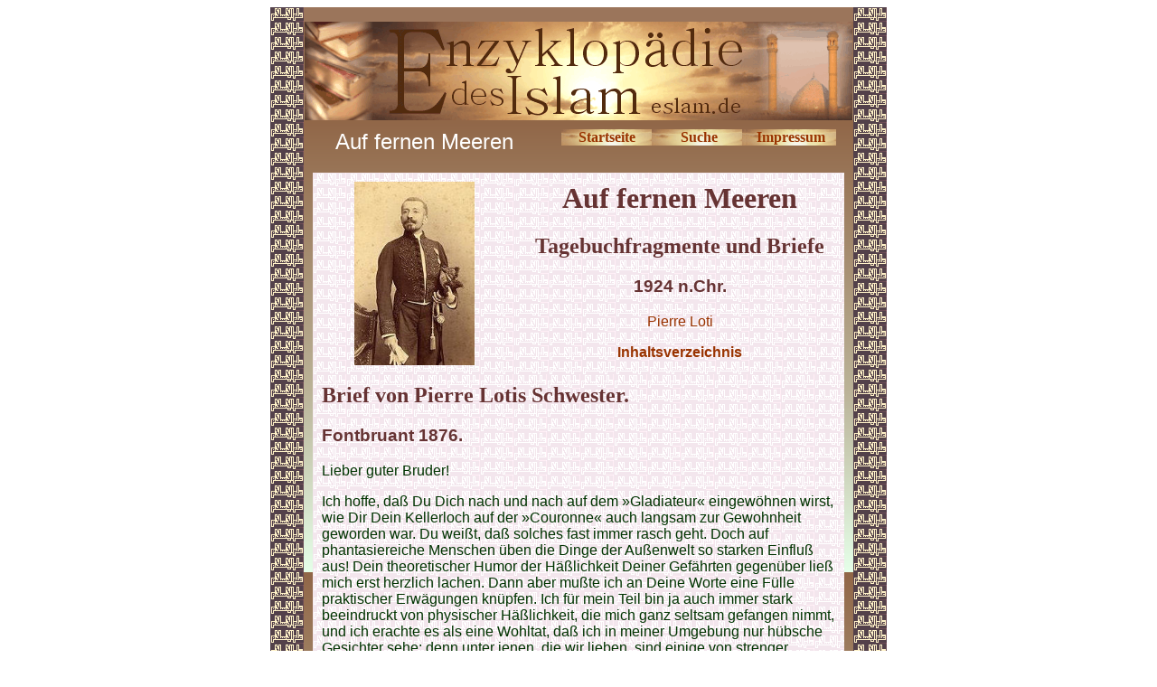

--- FILE ---
content_type: text/html
request_url: http://eslam.de/manuskripte/buecher/auf_fernen_meeren/auf_fernen_meeren_brief_von_pierre_lotis_schwester.htm
body_size: 3429
content:
<html xmlns:v="urn:schemas-microsoft-com:vml" xmlns:o="urn:schemas-microsoft-com:office:office" xmlns="http://www.w3.org/TR/REC-html40">

<head>
<meta http-equiv="Content-Language" content="de">
<meta http-equiv="Content-Type" content="text/html; charset=windows-1252">
<meta name="GENERATOR" content="Microsoft FrontPage 5.0">
<meta name="ProgId" content="FrontPage.Editor.Document">
<title>Auf fernen Meeren - Pierre Loti - Brief von Pierre Lotis Schwester</title>

<style>
<!--
span.MsoFootnoteReference
	{mso-style-parent:"";
	font-family:Arial;
	text-decoration:none;
	text-line-through:none;
	vertical-align:super}
 table.MsoNormalTable
	{mso-style-parent:"";
	font-size:10.0pt;
	font-family:"Times New Roman"
	}
span.MsoHyperlink
	{color:blue;
	text-decoration:underline;
	text-underline:single;}
-->
</style>
<meta name="Microsoft Theme" content="quad 010">
</head>

<body bgcolor="#FFFFFF" text="#003300" link="#993300" vlink="#008000" alink="#999966"><!--mstheme--><font face="trebuchet ms,arial,helvetica">

<div align="center">
  <center>
  <!--mstheme--></font><table border="0" cellpadding="0" cellspacing="0" style="border-collapse: collapse" background="../../../images/enzyhintergrund.gif" width="680">
    <tr>
      <td><!--mstheme--><font face="trebuchet ms,arial,helvetica">
      <img border="0" src="../../../images/ilmulislam.gif" width="37" height="16"><!--mstheme--></font></td>
      <td align="center" bgcolor="#9B755B"><!--mstheme--><font face="trebuchet ms,arial,helvetica"><font size="1">&nbsp;</font><!--mstheme--></font></td>
      <td><!--mstheme--><font face="trebuchet ms,arial,helvetica">
      <img border="0" src="../../../images/ilmulislam.gif" width="37" height="16"><!--mstheme--></font></td>
    </tr>
    <tr>
      <td rowspan="2" background="../../../images/ilmulislam.gif"><!--mstheme--><font face="trebuchet ms,arial,helvetica">&nbsp;<!--mstheme--></font></td>
      <td align="center"><!--mstheme--><font face="trebuchet ms,arial,helvetica">
      <img border="0" src="../../../images/enzykopf.gif" width="606" height="109"><!--mstheme--></font></td>
      <td rowspan="2" background="../../../images/ilmulislam.gif"><!--mstheme--><font face="trebuchet ms,arial,helvetica">&nbsp;<!--mstheme--></font></td>
    </tr>
    <tr>
      <td background="../../../images/enzyhintergrund.gif" valign="top"><!--mstheme--><font face="trebuchet ms,arial,helvetica">
      <div align="center">
        <center>
        <!--mstheme--></font><table border="0" cellpadding="10" cellspacing="0" style="border-collapse: collapse" width="608">
          <tr>
            <td width="284" align="center"><!--mstheme--><font face="trebuchet ms,arial,helvetica"><font size="5" color="#FFFFFF">Auf 
            fernen Meeren</font><!--mstheme--></font></td>
            <td width="326" valign="top"><!--mstheme--><font face="trebuchet ms,arial,helvetica">
            <div align="center">
              <center>
              <!--mstheme--></font><table border="0" cellpadding="0" style="border-collapse: collapse" width="304">
                <tr>
                  <td background="../../../images/button.gif" align="center" width="100"><!--mstheme--><font face="trebuchet ms,arial,helvetica">
                  <b><font face="Book Antiqua">
                  <a href="../../../index.htm" style="text-decoration: none">
                  Startseite</a></font></b><!--mstheme--></font></td>
                  <td background="../../../images/button.gif" align="center"><!--mstheme--><font face="trebuchet ms,arial,helvetica"><b>
                  <font face="Book Antiqua">
                  <a style="text-decoration: none" href="../../../suche.htm">Suche</a></font></b><!--mstheme--></font></td>
                  <td background="../../../images/button.gif" align="center" width="100"><!--mstheme--><font face="trebuchet ms,arial,helvetica">
                  <font face="Book Antiqua"><b>
                  <a style="text-decoration: none" href="../../../allg/impressum.htm">Impressum</a></b></font><!--mstheme--></font></td>
                </tr>
              </table><!--mstheme--><font face="trebuchet ms,arial,helvetica">
              </center>
            </div>
            <!--mstheme--></font></td>
          </tr>
          <tr>
            <td width="568" colspan="2"><!--mstheme--><font face="trebuchet ms,arial,helvetica">
            <div align="center">
              <center>
              <!--mstheme--></font><table border="0" cellpadding="10" cellspacing="5" style="border-collapse: collapse" width="100%">
                <tr>
                  <td width="38%" valign="top" align="center" background="../../../images/ilmulislam_hell.gif"><!--mstheme--><font face="trebuchet ms,arial,helvetica">
                  <img border="0" src="../../../begriffe/l/images/loti_pierre.jpg" width="133" height="203"><!--mstheme--></font></td>
                  <td width="62%" valign="top" background="../../../images/ilmulislam_hell.gif"><!--mstheme--><font face="trebuchet ms,arial,helvetica">
                  <h1 align="center"><!--mstheme--><font face="times new roman,Times New Roman,Times" color="#663333"><!--mstheme--><b><b><b>Auf fernen Meeren</b></b><!--mstheme--></font><!--mstheme--></b></h1>
                  <h2 align="center"><!--mstheme--><font face="times new roman,Times New Roman,Times" color="#663333">Tagebuchfragmente und Briefe<!--mstheme--></font></h2>
                  <h3 align="center"><!--mstheme--><font color="#663333">1924 n.Chr.<!--mstheme--></font></h3>
                  <p align="center">
                  <a href="../../../begriffe/l/loti_pierre.htm" style="text-decoration: none">
                  Pierre Loti</a></p>
                  <p align="center">
                  <a href="auf_fernen_meeren_inhalt.htm" style="text-decoration: none; font-weight: 700">
                  Inhaltsverzeichnis</a><!--mstheme--></font></td>
                </tr>
                <tr>
                  <td width="66%" valign="top" colspan="2" background="../../../images/ilmulislam_hell.gif"><!--mstheme--><font face="trebuchet ms,arial,helvetica">
                  <h2><!--mstheme--><font face="times new roman,Times New Roman,Times" color="#663333">Brief von Pierre Lotis Schwester. <!--mstheme--></font></h2>
                  <h3><!--mstheme--><font color="#663333">Fontbruant 1876. <!--mstheme--></font></h3>
                  <p>Lieber guter Bruder! </p>
                  <p>Ich hoffe, daß Du Dich nach und nach auf dem »Gladiateur« 
                  eingewöhnen wirst, wie Dir Dein Kellerloch auf der »Couronne« 
                  auch langsam zur Gewohnheit geworden war. Du weißt, daß 
                  solches fast immer rasch geht. Doch auf phantasiereiche 
                  Menschen üben die Dinge der Außenwelt so starken Einfluß aus! 
                  Dein theoretischer Humor der Häßlichkeit Deiner Gefährten 
                  gegenüber ließ mich erst herzlich lachen. Dann aber mußte ich 
                  an Deine Worte eine Fülle praktischer Erwägungen knüpfen. Ich 
                  für mein Teil bin ja auch immer stark beeindruckt von 
                  physischer Häßlichkeit, die mich ganz seltsam gefangen nimmt, 
                  und ich erachte es als eine Wohltat, daß ich in meiner 
                  Umgebung nur hübsche Gesichter sehe; denn unter jenen, die wir 
                  lieben, sind einige von strenger Schönheit, und andere haben 
                  wieder die schönen Augen voll kluger Tiefe, die wir an keinem 
                  geliebten Antlitz gern missen würden ... </p>
                  <p>Wie verschönt sich aber physische Häßlichkeit, wenn 
                  Schönheit der Seele sie wunderbar von innen heraus belebt! Wie 
                  herrlich wurden nicht die Gemälde der alten Meister, wenn sie 
                  Häßlichkeit zum Vorwurf hatten, die sich selbst veredelte, sei 
                  es durch den Funken des Geistes, der Inspiration oder der 
                  Güte. Es scheint, daß sie oft mit Vorliebe nach solchem 
                  Vorwurf suchten, besonders Tizian, wenn mein Gedächtnis nicht 
                  trügt. Und welche Größe liegt dann stets darin. </p>
                  <p>Hand in Hand damit geht die Schönheit des Himmels. Die 
                  Diener Gottes strahlen, ich weiß nicht welches innere Licht 
                  aus, das ihnen göttlich im Antlitz leuchtet. Zeuge des ist 
                  Tante Adele und andere ihrer Wesensart. Könntest Du Dir Tante 
                  Adele als alte schwatzhafte Ungläubige vorstellen? </p>
                  <p>So erbitte ich denn Deine Nachsicht für die armen Leute, 
                  die Du mir »voll bleicher Häßlichkeit und mit Krokodilaugen« 
                  schilderst. Gib acht, es kommt ein Tag, an dem sie Dich 
                  lieben, und dann werden sie Dir auch gefallen, und ich glaube, 
                  mit all meinen klugen Reden sage ich Dir doch nur Dinge, die 
                  Du längst schon weißt. </p>
                  <p>Marie. </p>
                  <!--mstheme--></font></td>
                </tr>
                </table><!--mstheme--><font face="trebuchet ms,arial,helvetica">
              </center>
            </div>
            <!--mstheme--></font></td>
          </tr>
        </table><!--mstheme--><font face="trebuchet ms,arial,helvetica">
        </center>
      </div>
      <div align="center">
        <center>
        <!--mstheme--></font><table border="0" cellpadding="10" cellspacing="0" style="border-collapse: collapse">
          <tr>
            <td width="100%"><!--mstheme--><font face="trebuchet ms,arial,helvetica">
            <!--webbot bot="Include" U-Include="../../../allg/fusszeile.htm" TAG="BODY" startspan -->

<p><font color="#663300"><b><font size="2" face="Arial">© seit 2006 - 
<a href="http://www.mhaditec.de" style="text-decoration: none">m-haditec GmbH</a> - </font></b></font><font face="Arial" size="2"><a href="mailto:info@eslam.de" style="text-decoration: none">
<font color="#663300">info</font><font color="#663300">@eslam.de</font></a></font></p> 

<script>
  (function(i,s,o,g,r,a,m){i['GoogleAnalyticsObject']=r;i[r]=i[r]||function(){
  (i[r].q=i[r].q||[]).push(arguments)},i[r].l=1*new Date();a=s.createElement(o),
  m=s.getElementsByTagName(o)[0];a.async=1;a.src=g;m.parentNode.insertBefore(a,m)
  })(window,document,'script','//www.google-analytics.com/analytics.js','ga');

  ga('create', 'UA-64994970-1', 'auto');
  ga('send', 'pageview');

</script>

<!--webbot bot="Include" i-checksum="33884" endspan --><!--mstheme--></font></td>
          </tr>
        </table><!--mstheme--><font face="trebuchet ms,arial,helvetica">
        </center>
      </div>
      <!--mstheme--></font></td>
    </tr>
  </table><!--mstheme--><font face="trebuchet ms,arial,helvetica">
  </center>
</div>

<!--mstheme--></font></body>

</html>

--- FILE ---
content_type: text/plain
request_url: https://www.google-analytics.com/j/collect?v=1&_v=j102&a=863685799&t=pageview&_s=1&dl=http%3A%2F%2Feslam.de%2Fmanuskripte%2Fbuecher%2Fauf_fernen_meeren%2Fauf_fernen_meeren_brief_von_pierre_lotis_schwester.htm&ul=en-us%40posix&dt=Auf%20fernen%20Meeren%20-%20Pierre%20Loti%20-%20Brief%20von%20Pierre%20Lotis%20Schwester&sr=1280x720&vp=1280x720&_u=IEBAAEABAAAAACAAI~&jid=884238163&gjid=1093457037&cid=1186708633.1766475429&tid=UA-64994970-1&_gid=642705482.1766475429&_r=1&_slc=1&z=856066176
body_size: -283
content:
2,cG-L2036Y7KCG